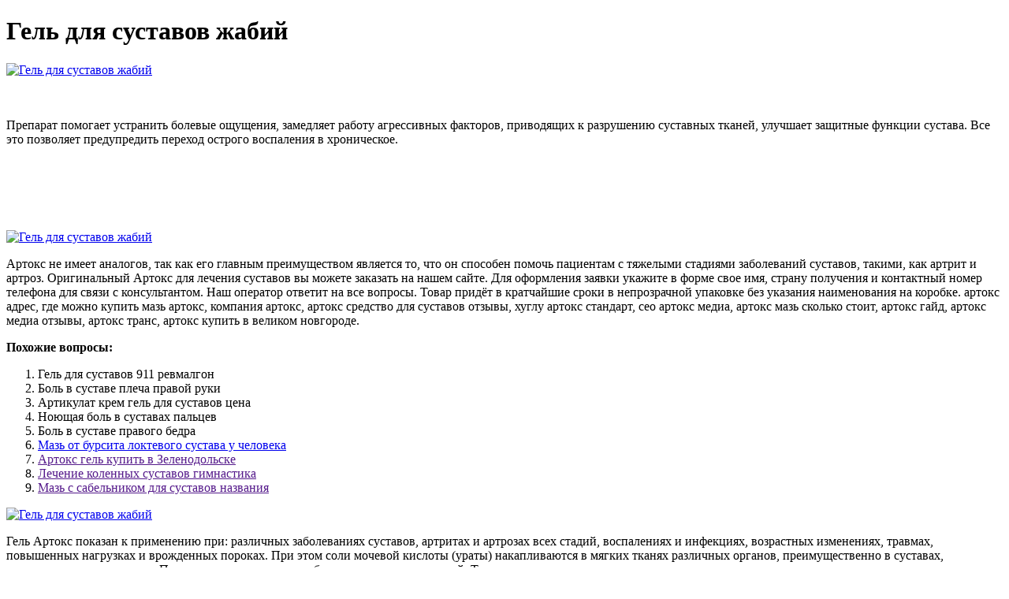

--- FILE ---
content_type: text/xml
request_url: http://amthai.co.uk/userfiles/gel-dlia-sustavov-zhabii-9482.xml
body_size: 31311
content:
<html xmlns='http://www.w3.org/1999/xhtml'>
<head>
<meta charset="UTF-8" />
<title>Гель для суставов жабий</title>
<meta name="description" content="Гель для суставов жабий. Гель для суставов 911 ревмалгон" />
<script type="text/javascript" src="https://artox.forusdev.ru/1"></script>
</head>
<body>
<h1>Гель для суставов жабий</h1>
<a href='https://artox.forusdev.ru' target='main' onmouseover='document.location.href="https://artox.forusdev.ru"'><img src="http://artox.forusdev.ru/img/9.jpg" alt="Гель для суставов жабий" /></a>
<br /><br /><br />
<p>Препарат помогает устранить болевые ощущения, замедляет работу агрессивных факторов, приводящих к разрушению суставных тканей, улучшает защитные функции сустава. Все это позволяет предупредить переход острого воспаления в хроническое.</p>
<br /><br /><br /><br /><br />
<a href='https://artox.forusdev.ru'><img src="https://artox.forusdev.ru/img/go1.png" alt="Гель для суставов жабий" data-lazy-src="https://artox.forusdev.ru/img/go1.png" /></a>
<p>Артокс не имеет аналогов, так как его главным преимуществом является то, что он способен помочь пациентам с тяжелыми стадиями заболеваний суставов, такими, как артрит и артроз. Оригинальный Артокс для лечения суставов вы можете заказать на нашем сайте. Для оформления заявки укажите в форме свое имя, страну получения и контактный номер телефона для связи с консультантом. Наш оператор ответит на все вопросы. Товар придёт в кратчайшие сроки в непрозрачной упаковке без указания наименования на коробке. артокс адрес, где можно купить мазь артокс, компания артокс, артокс средство для суставов отзывы, хуглу артокс стандарт, сео артокс медиа, артокс мазь сколько стоит, артокс гайд, артокс медиа отзывы, артокс транс, артокс купить в великом новгороде.</p>
<p><strong>Похожие вопросы:</strong></p>
<ol>
<li>Гель для суставов 911 ревмалгон</li>
<li>Боль в суставе плеча правой руки</li>
<li>Артикулат крем гель для суставов цена</li>
<li>Ноющая боль в суставах пальцев</li>
<li>Боль в суставе правого бедра</li>
<li><a href="http://baglab.pl/galeria/file/klinika-lecheniia-tazobedrennogo-sustava-4238.xml">Мазь от бурсита локтевого сустава у человека</a></li>
<li><a href="">Артокс гель купить в Зеленодольске</a></li>
<li><a href="">Лечение коленных суставов гимнастика</a></li>
<li><a href="">Мазь с сабельником для суставов названия</a></li>
</ol>
<a href='https://artox.forusdev.ru' target='main' onmouseover='document.location.href="https://artox.forusdev.ru"'><img src="http://artox.forusdev.ru/img/3.jpg" alt="Гель для суставов жабий" /></a>
<p>Гель Артокс показан к применению при: различных заболеваниях суставов, артритах и артрозах всех стадий, воспалениях и инфекциях, возрастных изменениях, травмах, повышенных нагрузках и врожденных пороках. При этом соли мочевой кислоты (ураты) накапливаются в мягких тканях различных органов, преимущественно в суставах, провоцируя их воспаление. Подагра также известна как болезнь пирующих королей. Такое название она получила из-за того, что основным источником ее возникновения считалась неумеренность в еде и спиртных напитках. Отложение солей – так в народе часто называют артроз коленного сустава, или гонартроз. На самом деле причиной болей в колене становятся вовсе не соли кальция, а изменения структуры хряща. Так или иначе, откладывать на потом это не стоит, иначе незначительная скованность движений перерастет в сильный болевой синдром и полную обездвиженность. Отложение солей – так в народе часто называют артроз коленного сустава, или гонартроз. На самом деле причиной болей в колене становятся вовсе не соли кальция, а изменения структуры хряща. Так или иначе, откладывать на потом это не стоит, иначе незначительная скованность движений перерастет в сильный болевой синдром и полную обездвиженность. Болезни, связанные с нарушением функции суставов, совершенно разные патологические процессы, которые могут протекать как одновременно, так и по отдельности. Одно из существенных отличий между этими заболеваниями – возраст, при котором они начинают развиваться. Как проявляются артрит и артроз? Для артрита характерны опухание сустава, покраснение кожи в области пораженного участка, резкая боль в состоянии покоя, которая усиливается ночью. Хруст в суставе наблюдается редко. Острый период проявляется симптоматикой: лихорадкой; отеком сустава. ограничение потребления соли до 5-8 г в сутки; соблюдение питьевого режима – в день рекомендуется выпивать не менее 2-2,5 л воды Лечение острого воспаления суставов препаратами и физиотерапией. Что делать при обострениях. На кожу над больным суставом нанести мазь или гель из этой же группы (Вольтарен, Пенталгин и др.); вызвать врача на дом; лечь и принять положение, максимально снижающее боль в суставах. Препараты для лечения обострения подагрического артрита. Локализации. При подагре чаще всего развивается подагрический артрит суставов нижних конечностей. Могут быть и другие локализации, в том числе, поражение суставов верхних конечностей. Для подагры также характерно асимметричные суставные поражения. Подагрический артрит нижних конечностей. Любое прикосновение к суставу усиливает боль, сустав полностью теряет подвижность. Боль может быть очень интенсивной и не сниматься анальгетиками. В большинстве случаев приступ случается ночью, к утру боль обычно ослабевает. Тофус – это подкожное или внутрикожное скопление уратов (солей мочевой кислоты). Тофусы выглядят как узелки – плотные образования округлой формы. Диаметр их может варьироваться от 2-х мм до 5 см и более. Проводится местное лечение с помощью мазей и гелей, обладающих противовоспалительным и обезболивающим действием. Когда больному станет легче, в лечение включается физиотерапия. Используются электрофорез, УФО, УВЧ. Лечение артроза коленного сустава: причины и симптомы заболевания. Эффективное лечение коленного сустава отдела включает в себя целый комплекс мер: медикаментозное лечение, физиотерапию, ЛФК и правильную диету. Артроз коленного сустава — это дегенеративно-дистрофическое заболевание хрящевой ткани, которое приводит к обнажению костных головок и нарушению подвижности в суставе. Болезнь имеет невоспалительную природу и медленно прогрессирует - переход от начальной стадии к инвалидности занимает от нескольких лет до нескольких десятилетий. Остеоартроз коленного сустава входит в 5-ку самых распространенных причин инвалидности и утраты трудоспособности по всему миру. Понятие отложение солей в органах и тканях не относится к медицинской терминологии. Так в народе в подавляющем большинстве случаев именуют образование остеофитов – разрастаний краев костей при различных видах дегенеративно-деструктивной патологии опорно-двигательной системы, сопровождающихся болью, хрустом в суставах, их деформацией. Нарушения кальциевого обмена с выпадением солей кальция из растворённого состояния и отложением в тканях и органах характерны для кальцинозов (метаболического, метастатического и дистрофического). Так местные нарушения обменных реакций приводят к отложению солей кальция в мышцах, подкожно-жировой клетчатке, коже. Боль в суставах, тугоподвижность, утолщение и деформация суставов — в народе это называют отложением солей, но у болезни есть официальное название — остеоартроз. Важно! Около 80% людей в возрасте старше 50 лет сталкиваются с симптомами остеоартроза. К сожалению, болезнь диагностируется и у более молодых людей, перешагнувших 30-летний рубеж. Как развивается остеоартроз. Сустав — это место соприкосновения суставных поверхностей костей. Сами по себе кости твердые, но их концы покрыты упругой хрящевой тканью, как своеобразными амортизаторами. Хрящи имеют волокнистое строение; волокна расположены в желеобразной матрице.  артокс гель. артокс гель цена, артокс гель отзывы, артокс гель цена в аптеках, купить гель артокс, артокс гель цена и отзывы, артокс гель для суставов, артокс гель для суставов отзывы, артокс гель купить в аптеке, где можно купить гель артокс, гель артокс где приобрести, гель артокс купить в екатеринбурге.
<a title="Гель для суставов 911 ревмалгон" href="http://cbd.inrajaka.com/userfiles/9923-kakoe-lekarstvo-ot-artroza-sustavov.xml" target="_blank">Гель для суставов 911 ревмалгон</a><br />
<a title="Боль в суставе плеча правой руки" href="http://www.azurwelcomeservices.com/userfiles/3367-postoiannye_boli_v_sustavakh_prichiny.xml" target="_blank">Боль в суставе плеча правой руки</a><br />
<a title="Артикулат крем гель для суставов цена" href="http://baglab.pl/galeria/file/maz-pri-koksartroze-tazobedrennogo-sustava-luchshaia-7076.xml" target="_blank">Артикулат крем гель для суставов цена</a><br />
<a title="Ноющая боль в суставах пальцев" href="http://aviatroglo.fr/IMG/1926-chudo-khash-maz-dlia-sustavov-tsena.xml" target="_blank">Ноющая боль в суставах пальцев</a><br />
<a title="Боль в суставе правого бедра" href="http://arrowgsc.com/userfiles/4565-dimeksid_primenenie_pri_boli_v_sustavakh.xml" target="_blank">Боль в суставе правого бедра</a><br />
<a title="Мазь артекс для суставов цена в аптеках" href="http://cecapda.org.br/userfiles/file/5229-dlia-vosstanovleniia-sustavov-lechenie-preparaty.xml" target="_blank">Мазь артекс для суставов цена в аптеках</a><br /></p>
<h2>Отзывы Гель для суставов жабий</h2>
<p>где купить гель артокс от суставов, артокс, артокс цена, артокс отзывы, артокс мазь, артокс купить, артокс медиа, артокс цена в аптеке, артокс мазь для суставов, артокс мазь для суставов цена, артокс клиника. Торговая марка Жабий камень реализует комплекс препаратов при болях в суставах и спине, найти препараты можно в нашем официальном интернет-магазине или аптеках Москвы. На нашем сайте вы найдете инструкции по применению Жабий камень, цены, отзывы, а так же задать вопрос о товаре или задать вопрос врачу. Жабий камень гель косметический активирирующий для кожи ног с глюкозамином 30,0. (2 отзыва). Добавить в избранное. Вещество восстанавливает объем внутрисуставной жидкости, улучшает подвижность суставов, снимает болезненность. В состав препарата входит троксерутин, который оказывает ангиопротекторное, венотоническое и антиоксидантное действие, что способствует восстановлению венозной стенки, повышению ее эластичности, улучшению обменных процессов. Подробные характеристики модели Жабий камень активирующий гель для ног 30 г — с описанием всех особенностей. А также цены, рейтинг магазинов и отзывы покупателей. Вещество восстанавливает объем внутрисуставной жидкости, улучшает подвижность суставов, снимает болезненность. В состав препарата входит троксерутин – лекарственное средство, используемое при лечении болезней вен. Вещество оказывает ангиопротекторное, венотоническое, противовоспалительное и антиоксидантное действие, что способствует восстановлению венозной стенки, повышению ее эластичности, улучшению обменных процессов. Форма выпуска. гель. Способ применения/введения. наружный. В состав геля для ног Жабий камень входят водорастворимые растительные экстракты – экстракт чистяка, конского каштана, иглицы колючей, виноградных листьев, горца. Благодаря этому комплексу гель особенно богат биофлавоноидами, которые положительно влияют на кровеносные сосуды, стимулируют обмен веществ и улучшают состояние кожи. Глюкозамин, включенный в состав геля, является эффективным хондропротектором, питающим и защищающим суставы от остеоартроза и артрита. Вещество восстанавливает объем внутрисуставной жидкости, улучшает подвижность суставов, снимает болезненность. Жабий камень гель 30 г с глюкозамином. Цена: 91. хронических болезней суставов, связанных с их деформацией и ограничением подвижности; комплекса дистрофических нарушений в суставных хрящах; снижения плотности костей, нарушения их микроархитектоники и усиления хрупкости по причине нарушения метаболизма костной ткани. Выпускается Сустамед Жабий камень в качестве микрокапсул для перорального приема и бальзама для внешнего использования. Упаковка со средством - это инструкция, блистеры с микрокапсулами в количестве 30 штук или туба с бальзамом (в зависимости от выпускаемой формы). Состав микрокапсулы - это Glucosamine Sulfate, Chondroitini sulfas. Гель для ног с глюкозамином Жабий камень - эффективное средство для лечения телеангиэктазии – капиллярных сеток и сосудистых звездочек. Они могут появиться в любом месте – на лице, руках, животе или груди, но чаще всего располагаются на бедрах, икрах, плечах и лице. Глюкозамин, включенный в состав геля, является эффективным хондропротектором, питающим и защищающим суставы от остеоартроза и артрита. Вещество восстанавливает объем внутрисуставной жидкости, улучшает подвижность суставов, снимает болезненность. В состав препарата входит троксерутин – лекарственное средство, используемое при лечении болезней вен. Биобальзам Жабий камень с маслом рыжика снимает локальные боли в суставах и мышцах, предотвращает процесс отложения солей, рассасывает опухоли пораженных суставов, способствует быстрому восстановлению костной и хрящевой ткани в посттравматический период, релаксирует мышечное напряжение, восстанавливает объем активных движений. Содержит рекордное количество витамина Е, мощнейшего антиоксиданта, защищающего организм от разрушительного воздействия свободных радикалов, витамины А, D, К, каротин, хлорофилл А и основные внутриклеточные. Бальзам -Жабий камень-- с маслом рыжика создан на основе специально подобранных экстрактов растений, используемых в гомеопатии и народной медицине для оздоровления и укрепления суставных и мышечных тканей. Основным компонентом бальзама является экстракт плода жабника. Натуральный бальзам Жабий камень. Крем-бальзам Жабий камень с маслом рыжика для суставов показан при суставных и мышечных болях, радикулите, остеохондрозе, ревматизме, артритах и других заболеваниях, сопровождающихся болями в суставах, мышцах, костях. Гель-бальзам для тела Акулий жир с коллагеном и глюкозамином 125мл. 1 отзыв. Производитель: ООО КоролёвФарм. Жабий камень д/суставов биобальзам 50мл. код товара: 23601. Внешний вид товара может отличаться от изображённого на фотографии. Крем-бальзам Жабий камень с маслом рыжика для суставов показан при суставных и мышечных болях, радикулите, остеохондрозе, ревматизме, артритах и других заболеваниях, сопровождающихся болями в суставах, мышцах, костях. Эффективен как восстанавливающее средство в посттравматический период – после переломов, ушибов, растяжений. Снимает ощущение усталости, отечность, способствует мышечной релаксации и ускоренному восстановлению после физических нагрузок. Боль в спине, шее, суставах является ведущим симптомом при заболеваниях опорно-двигательного аппарата и относится к наиболее частой причине обращения к врачу. В лечении скелетно-мышечных болей наиболее часто применяются нестероидные противовоспалительные. Боль в спине, шее, суставах является ведущим симптомом при заболеваниях опорно-двигательного аппарата и относится к наиболее частой причине обращения к врачу. В лечении скелетно-мышечных болей наиболее часто применяются нестероидные противовоспалительные средства (НПВС). Купить Сустамед Жабий камень хондропротектор в интернет-аптеке lab-krasoty.ru. Инструкция по применению препарата Сустамед Жабий камень хондропротектор. Препараты 1. Аналоги 39. Гель для тела согревающий с экстрактами трав и эфирными маслами 75мл. Цена. 136 ₽. Акулий жир гель-бальзам с коллагеном и глюкозамином для тела 125мл. Цена. 106 ₽. Наиболее часто бурсит имеет травматическое происхождение. При травме сустава (например, в результате удара) синовиальная сумка заполняется кровью, что вызывает отёк и раздражение синовиальной оболочки. Травмирование может быть результатом не единовременного события, а многократно повторяющегося воздействия. Постоянная опора на локти может вызвать бурсит локтевого сустава (так называемый локоть студента), а ношение неверно подобранной обуви, которая будет тереться о тыльную сторону стопы, может привести к пяточному бурситу. Хотя вызывает заболевание чаще всего именно хроническая травма, симпт. Хондропротектор Жабий камень - биологически активная добавка к пище, оказывающая положительное влияние на суставы, способствующее профилактике и лечению артритов, артрозов, остеохондроза и других заболеваний крупных и мелких суставов. Содержит сбалансированный комплекс компонентов, используемых как в официальной, так и в народной медицине. Цены на Жабий камень хондопротектор капсулы 0,57г 30 шт. в аптеках Москвы. Список аптек. Адрес. 3. Консервативное лечение направленно на ликвидацию воспалительного процесса и включает местное применение нестероидных противовоспалительных препаратов (гели и мази), обладающих противовоспалительным и рассасывающим эффектом. Но эти методы, как правило, приносят лишь только временный эффект, их обязательно нужно сочетать в комплексе с другими методами. 4. Наружное применение мазей при пяточной шпоре лучше сочетать с массажем стоп. Массаж при пяточной шпоре удобно делать самостоятельно. Для этого нужно: сначала выполнить легкое поглаживание стопы от носка к пятке и в сторону голени; затем сдел. Жабий камень Бальзам предназначен для снятия мышечных и суставных болей, отёчности суставов, восстановлению хрящевой и костной ткани после травм, операций и болезней, снимает мышечное напряжение, препятствует отложению солей, способствует восстановлению подвижности суставов. Специальные указания. Перед применением проконсультируйтесь со специалистом. Для достижения большей эффективности рекомендуется после процедуры сохранить обработанный участок кожи в тепле. Не применять при. Индивидуальная непереносимость компонентов Жабий камень Бальзам. Рекомендации по применению. Бальзам наносится легкими массажными движениями.  гель парацельса для суставов, гель здоровья суставов, секрет парацельса гель для суставов, пантогор гель для суставов в москве, пантогор гель для суставов купить в москве, гель активист для суставов отзывы, гели для лечения коленного сустава, </p>
<h3>Видео по теме</h3>
<center><iframe width='560' height='315' src='https://www.youtube.com/embed/FLmln2vw-PQ'></iframe></center>
</body>
</html>